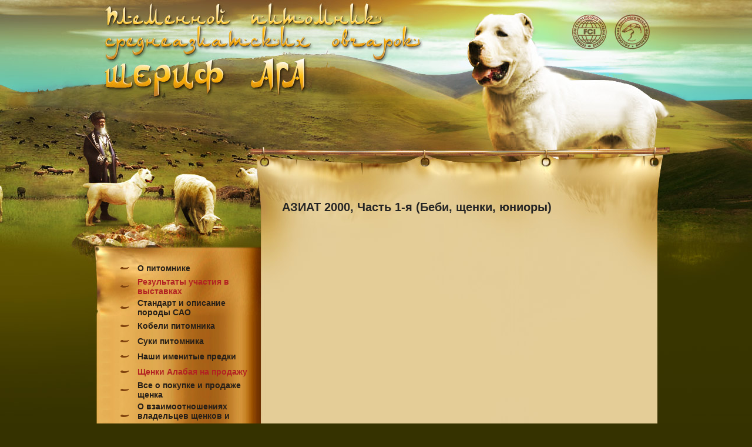

--- FILE ---
content_type: text/html; charset=utf-8
request_url: https://sherif-aga.ru/aziat-2000,-chast-1-ya-bebi,-schen
body_size: 5747
content:
<html>
<head>
<meta name="robots" content="index,follow">
<meta http-equiv="Content-Type" content="text/html; charset=UTF-8">

<meta name="google-translate-customization" content="676f4ac23f216b51-5bd82c9bfdcb34d0-geb2070fd7c44bd09-d"></meta>
<meta name="description" content="АЗИАТ 2000, Часть 1-я (Беби, щенки, юниоры)">
<meta name="keywords" content="АЗИАТ 2000, Часть 1-я (Беби, щенки, юниоры)">
<meta name="robots" content="all">
<link rel="icon" href="http://sherif-aga.ru/favicon.ico" type="image/x-icon">
<link rel="shortcut icon" href="http://sherif-aga.ru/favicon.ico" type="image/x-icon">

            <!-- 46b9544ffa2e5e73c3c971fe2ede35a5 -->
            <script src='/shared/s3/js/lang/ru.js'></script>
            <script src='/shared/s3/js/common.min.js'></script>
        <link rel='stylesheet' type='text/css' href='/shared/s3/css/calendar.css' /><link rel='stylesheet' type='text/css' href='/shared/highslide-4.1.13/highslide.min.css'/>
<script type='text/javascript' src='/shared/highslide-4.1.13/highslide.packed.js'></script>
<script type='text/javascript'>
hs.graphicsDir = '/shared/highslide-4.1.13/graphics/';
hs.outlineType = null;
hs.showCredits = false;
hs.lang={cssDirection:'ltr',loadingText:'Загрузка...',loadingTitle:'Кликните чтобы отменить',focusTitle:'Нажмите чтобы перенести вперёд',fullExpandTitle:'Увеличить',fullExpandText:'Полноэкранный',previousText:'Предыдущий',previousTitle:'Назад (стрелка влево)',nextText:'Далее',nextTitle:'Далее (стрелка вправо)',moveTitle:'Передвинуть',moveText:'Передвинуть',closeText:'Закрыть',closeTitle:'Закрыть (Esc)',resizeTitle:'Восстановить размер',playText:'Слайд-шоу',playTitle:'Слайд-шоу (пробел)',pauseText:'Пауза',pauseTitle:'Приостановить слайд-шоу (пробел)',number:'Изображение %1/%2',restoreTitle:'Нажмите чтобы посмотреть картинку, используйте мышь для перетаскивания. Используйте клавиши вперёд и назад'};</script>
<link rel="icon" href="/favicon.ico" type="image/x-icon">

<!--<script type="text/javascript" src="/g/jquery/jquery-1.10.2.min.js"></script>-->
<script src="/g/libs/jquery/1.10.2/jquery.min.js"></script>
<title>АЗИАТ 2000, Часть 1-я (Беби, щенки, юниоры)</title>
<link href="/t/v3/images/styles.css" rel="stylesheet" type="text/css">
<!--[if lte IE 8]>

<style type="text/css">
.movie {zoom:1;
    behavior:expression(!this.isInserted==true ? this.isInserted=(this.innerHTML = '<span style="background: url(/t/v3/images/movie_rt.gif) no-repeat 100% 0;display: block;margin: -4px -4px 4px -4px;"><img src="/t/v3/images/movie_lt.gif" alt="" /></span>' + this.innerHTML + '<span style="background: url(/t/v3/images/movie_rb.gif) no-repeat 100% 0;display: block;margin:4px -4px -4px -4px;"><img src="/t/v3/images/movie_lb.gif" alt="" /></span>') : '');
}  
</style>

<![endif]-->
<script type="text/javascript" src="/t/v3/images/nocopy.for.all.js"></script></head>
<body style="margin:0px" bgcolor="#353200">
<table width="100%" style="height:100%" border="0" cellspacing="0" cellpadding="0">
  <tr>
    <td valign="top"><table width="100%" style="height:100%" border="0" cellspacing="0" cellpadding="0">
      <tr>
        <td height="324" style="background:url(/t/v3/images/top_left1.jpg) top right no-repeat">&nbsp;</td>
      </tr>
      <tr>
        <td style="background:url(/t/v3/images/top_left2.jpg) top right no-repeat">&nbsp;</td>
      </tr>
      <tr>
        <td height="270" style="background:url(/t/v3/images/bot_left.jpg) bottom right no-repeat">&nbsp;</td>
      </tr>
    </table></td>
    <td width="980" valign="top"><table width="100%" style="height:100%" border="0" cellspacing="0" cellpadding="0">
      <tr>
        <td height="324" valign="top"><table width="100%" border="0" cellspacing="0" cellpadding="0">
          <tr>
            <td valign="top" width="245"><img src="/t/v3/images/pic1.jpg" width="245" height="162"></td>
            <td valign="top" width="245"><img src="/t/v3/images/pic2.jpg" width="245" height="162"></td>
            <td valign="top" width="245"><img src="/t/v3/images/pic3.jpg" width="245" height="162"></td>
            <td valign="top"><img src="/t/v3/images/pic4.jpg" width="245" height="162"></td>
          </tr>
          <tr>
            <td valign="top" width="245"><img src="/t/v3/images/pic5.jpg" width="245" height="162"></td>
            <td valign="top" width="245"><img src="/t/v3/images/pic6.jpg" width="245" height="162"></td>
            <td valign="top" width="245"><img src="/t/v3/images/pic7.jpg" width="245" height="162"></td>
            <td valign="top"><img src="/t/v3/images/pic8.jpg" width="245" height="162"></td>
          </tr>
        </table></td>
      </tr>
      <tr>
        <td valign="top"><table width="100%" style="height:100%" border="0" cellspacing="0" cellpadding="0">
          <tr>
            <td width="294" valign="top" style="background:url(/t/v3/images/menu_bot.jpg) bottom right no-repeat"><table width="100%" style="height:100%" border="0" cellspacing="0" cellpadding="0">
              <tr>
                <td valign="top" height="109"><img src="/t/v3/images/menu_top1.jpg" width="294" height="109"></td>
              </tr>
              <tr>
                <td valign="top" style="background:url(/t/v3/images/menu_top2.jpg) top right no-repeat"><table width="100%" style="height:100%" border="0" cellspacing="0" cellpadding="0">
                  <tr>
                    <td height="290" valign="top" style="background:url(/t/v3/images/bg_menu.jpg) right repeat-y"><table width="100%" style="height:100%; background:url(/t/v3/images/menu_bot_bot.jpg) bottom right no-repeat" border="0" cellspacing="0" cellpadding="0">

                      <tr>
                       <td valign="top" style="background:url(/t/v3/images/menu_top3.jpg) top right no-repeat; padding:10px 10px 40px 55px">
<table width="100%" border="0" cellspacing="0" cellpadding="0">
                                                    <tr>
      <td width="15"><img src="/t/v3/images/icon_menu.gif" width="15" height="4"></td>
                            <td height="26" class="menu"><a href="/o_pitomnike">О питомнике</a></td>
                          </tr>
                                                    <tr>
      <td width="15"><img src="/t/v3/images/icon_menu.gif" width="15" height="4"></td>
                            <td height="26" class="menu"><a href="/rezultaty-uchastiya-v-vystavkah"><span style="color:#B22222;">Результаты участия в выставках</span></a></td>
                          </tr>
                                                    <tr>
      <td width="15"><img src="/t/v3/images/icon_menu.gif" width="15" height="4"></td>
                            <td height="26" class="menu"><a href="/standart_porody">Стандарт и описание породы САО</a></td>
                          </tr>
                                                    <tr>
      <td width="15"><img src="/t/v3/images/icon_menu.gif" width="15" height="4"></td>
                            <td height="26" class="menu"><a href="/kobeli_pitomnika">Кобели питомника</a></td>
                          </tr>
                                                    <tr>
      <td width="15"><img src="/t/v3/images/icon_menu.gif" width="15" height="4"></td>
                            <td height="26" class="menu"><a href="/suki_pitomnika">Суки питомника</a></td>
                          </tr>
                                                    <tr>
      <td width="15"><img src="/t/v3/images/icon_menu.gif" width="15" height="4"></td>
                            <td height="26" class="menu"><a href="/nashi-imenitye-predki">Наши именитые предки</a></td>
                          </tr>
                                                    <tr>
      <td width="15"><img src="/t/v3/images/icon_menu.gif" width="15" height="4"></td>
                            <td height="26" class="menu"><a href="/schenki--alabaya-na-prodazhu"><span style="color:#B22222;">Щенки Алабая на продажу</span></a></td>
                          </tr>
                                                    <tr>
      <td width="15"><img src="/t/v3/images/icon_menu.gif" width="15" height="4"></td>
                            <td height="26" class="menu"><a href="/vse-o-pokupke-i-prodazhe-shchenka">Все о покупке и продаже щенка</a></td>
                          </tr>
                                                    <tr>
      <td width="15"><img src="/t/v3/images/icon_menu.gif" width="15" height="4"></td>
                            <td height="26" class="menu"><a href="/o-vzaimootnosheniyakh-vladeltsev-shchenkov-i-zavodchikov-1">О взаимоотношениях владельцев щенков и заводчиков</a></td>
                          </tr>
                                                    <tr>
      <td width="15"><img src="/t/v3/images/icon_menu.gif" width="15" height="4"></td>
                            <td height="26" class="menu"><a href="/video1">ВИДЕО</a></td>
                          </tr>
                                                    <tr>
      <td width="15"><img src="/t/v3/images/icon_menu.gif" width="15" height="4"></td>
                            <td height="26" class="menu"><a href="/fotoalbom">Фотоальбом</a></td>
                          </tr>
                                                    <tr>
      <td width="15"><img src="/t/v3/images/icon_menu.gif" width="15" height="4"></td>
                            <td height="26" class="menu"><a href="/kak-pravilno-vybrat-i-vyrastit-sche">КАК ПРАВИЛЬНО ВЫБРАТЬ И ВЫРАСТИТЬ ЩЕНКА АЛАБАЯ</a></td>
                          </tr>
                                                    <tr>
      <td width="15"><img src="/t/v3/images/icon_menu.gif" width="15" height="4"></td>
                            <td height="26" class="menu"><a href="/stati-i-knigi-ob-alabayah-i-ne-tolk">Статьи и книги об АЛАБАЯХ и не только</a></td>
                          </tr>
                                                    <tr>
      <td width="15"><img src="/t/v3/images/icon_menu.gif" width="15" height="4"></td>
                            <td height="26" class="menu"><a href="/vospitanie-i-dressirovka">Воспитание и дрессировка</a></td>
                          </tr>
                                                    <tr>
      <td width="15"><img src="/t/v3/images/icon_menu.gif" width="15" height="4"></td>
                            <td height="26" class="menu"><a href="/vystavochnaya-deyatelnost">Выставочная деятельность</a></td>
                          </tr>
                                                    <tr>
      <td width="15"><img src="/t/v3/images/icon_menu.gif" width="15" height="4"></td>
                            <td height="26" class="menu"><a href="/razvedenie">Разведение</a></td>
                          </tr>
                                                    <tr>
      <td width="15"><img src="/t/v3/images/icon_menu.gif" width="15" height="4"></td>
                            <td height="26" class="menu"><a href="/veterinariya">ВЕТЕРИНАРИЯ</a></td>
                          </tr>
                                                    <tr>
      <td width="15"><img src="/t/v3/images/icon_menu.gif" width="15" height="4"></td>
                            <td height="26" class="menu"><a href="/sobachya_biblioteka">Электронная библиотека</a></td>
                          </tr>
                                                    <tr>
      <td width="15"><img src="/t/v3/images/icon_menu.gif" width="15" height="4"></td>
                            <td height="26" class="menu"><a href="/poleznaya_informaciya">Полезная и нужная информация</a></td>
                          </tr>
                                                    <tr>
      <td width="15"><img src="/t/v3/images/icon_menu.gif" width="15" height="4"></td>
                            <td height="26" class="menu"><a href="/zayavka_na_priobretenie_schenka"><span style="color:#B22222;">ЗАЯВКА НА ПРИОБРЕТЕНИЕ ЩЕНКА/APPLICATION FOR PURCHASE OF PUPPY</span></a></td>
                          </tr>
                                                    <tr>
      <td width="15"><img src="/t/v3/images/icon_menu.gif" width="15" height="4"></td>
                            <td height="26" class="menu"><a href="/vyskazyvaniya_velikih_lyudey_o_soba">Высказывания великих людей о собаках</a></td>
                          </tr>
                                                    <tr>
      <td width="15"><img src="/t/v3/images/icon_menu.gif" width="15" height="4"></td>
                            <td height="26" class="menu"><a href="/obraschenie_sobaki_k_cheloveku">Обращение собаки к человеку</a></td>
                          </tr>
                                                    <tr>
      <td width="15"><img src="/t/v3/images/icon_menu.gif" width="15" height="4"></td>
                            <td height="26" class="menu"><a href="/ob_otvetstvennom_obraschenii_s_zhiv1">Об ответственном обращении с животными</a></td>
                          </tr>
                                                    <tr>
      <td width="15"><img src="/t/v3/images/icon_menu.gif" width="15" height="4"></td>
                            <td height="26" class="menu"><a href="/ssylki">Ссылки</a></td>
                          </tr>
                                                    <tr>
      <td width="15"><img src="/t/v3/images/icon_menu.gif" width="15" height="4"></td>
                            <td height="26" class="menu"><a href="/kontakty">Контакты</a></td>
                          </tr>
                                                    <tr>
      <td width="15"><img src="/t/v3/images/icon_menu.gif" width="15" height="4"></td>
                            <td height="26" class="menu"><a href="/search">Поиск по сайту</a></td>
                          </tr>
                                                    <tr>
      <td width="15"><img src="/t/v3/images/icon_menu.gif" width="15" height="4"></td>
                            <td height="26" class="menu"><a href="/karta_sayta">КАРТА САЙТА/SITE MAP</a></td>
                          </tr>
                                                    <tr>
      <td width="15"><img src="/t/v3/images/icon_menu.gif" width="15" height="4"></td>
                            <td height="26" class="menu"><a href="/translator_entire_site_with_the_roo">Translator/Переводчик целых страниц сайтов</a></td>
                          </tr>
                                                    <tr>
      <td width="15"><img src="/t/v3/images/icon_menu.gif" width="15" height="4"></td>
                            <td height="26" class="menu"><a href="/users">Регистрация</a></td>
                          </tr>
                                                  </table></td>
                      </tr>
                    </table></td>
                  </tr>

                  <tr>
                    <td align="center" valign="top" style="padding-bottom:20px; padding-top:20px"><table width="100%" border="0" cellspacing="0" cellpadding="0">
                 <tr>
                    <td align="center" class="small">
<script language="JavaScript" src="/t/v3/images/audio-player.js"></script>
<object type="application/x-shockwave-flash" data="/t/v3/images/player.swf" id="audioplayer1" height="30" width="250">
<param name="movie" value="/t/v3/images/player.swf">
<param name="FlashVars" value="playerID=1&amp;bg=0xCDDFF3&amp;leftbg=0x357DCE&amp;lefticon=0xF2F2F2&amp;rightbg=0xF06A51&amp;rightbghover=0xAF2910&amp;righticon=0xF2F2F2&amp;righticonhover=0xFFFFFF&amp;text=0x357DCE&amp;slider=0x357DCE&amp;track=0xFFFFFF&amp;border=0xFFFFFF&amp;loader=0xAF2910&amp;soundFile=/t/v3/images/sound.mp3&amp;autostart=no">
<param name="quality" value="high">
<param name="menu" value="false">
<param name="wmode" value="transparent">
</object></td>
                  </tr>
                  <tr>
                    <td align="center" class="small"><!--LiveInternet counter--><script type="text/javascript"><!--
document.write("<a href='//www.liveinternet.ru/click' "+
"target=_blank><img src='//counter.yadro.ru/hit?t39.5;r"+
escape(document.referrer)+((typeof(screen)=="undefined")?"":
";s"+screen.width+"*"+screen.height+"*"+(screen.colorDepth?
screen.colorDepth:screen.pixelDepth))+";u"+escape(document.URL)+
";"+Math.random()+
"' alt='' title='LiveInternet' "+
"border='0' width='31' height='31'><\/a>")
//--></script><!--/LiveInternet-->

<!-- Rating@Mail.ru counter -->
<script type="text/javascript">
var _tmr = _tmr || [];
_tmr.push({id: "1441646", type: "pageView", start: (new Date()).getTime()});
(function (d, w, id) {
  if (d.getElementById(id)) return;
  var ts = d.createElement("script"); ts.type = "text/javascript"; ts.async = true; ts.id = id;
  ts.src = (d.location.protocol == "https:" ? "https:" : "http:") + "//top-fwz1.mail.ru/js/code.js";
  var f = function () {var s = d.getElementsByTagName("script")[0]; s.parentNode.insertBefore(ts, s);};
  if (w.opera == "[object Opera]") { d.addEventListener("DOMContentLoaded", f, false); } else { f(); }
})(document, window, "topmailru-code");
</script><noscript><div style="position:absolute;left:-10000px;">
<img src="//top-fwz1.mail.ru/counter?id=1441646;js=na" style="border:0;" height="1" width="1" alt="Рейтинг@Mail.ru" />
</div></noscript>
<!-- //Rating@Mail.ru counter -->

<!-- Rating@Mail.ru logo -->
<a href="http://top.mail.ru/jump?from=1441646">
<img src="//top-fwz1.mail.ru/counter?id=1441646;t=258;l=1" 
style="border:0;" height="31" width="38" alt="Рейтинг@Mail.ru" /></a>
<!-- //Rating@Mail.ru logo -->
<!--__INFO2026-01-31 00:58:43INFO__-->
</td>
                  </tr>
                </table></td>
                  </tr>
                </table></td>
              </tr>
            </table></td>
            <td valign="top" style="background:url(/t/v3/images/body_right.jpg) right repeat-y; background-color:#e4cd98"><table width="100%" style="height:100%; background:url(/t/v3/images/body_left.jpg) left repeat-y" border="0" cellspacing="0" cellpadding="0">
              <tr>
                <td valign="top" style="background:url(/t/v3/images/body_top.jpg) top left no-repeat"><table width="100%" style="height:100%; background:url(/t/v3/images/body_bot.jpg) bottom left no-repeat" border="0" cellspacing="0" cellpadding="0">
                  <tr>
                    <td height="40" valign="bottom"><h1 class="tema">АЗИАТ 2000, Часть 1-я (Беби, щенки, юниоры)</h1></td>
                  </tr>
                  <tr>
                    <td valign="top" class="body">
<!-- header 2008-04-26 13:54:02 bottom 2008-04-26 13:54:18 -->
<p><iframe frameborder="0" height="315" src="//www.youtube.com/embed/3tKIxwor39g" width="420"></iframe></p>


</td>
                  </tr>
                </table></td>
              </tr>
            </table></td>
          </tr>
        </table></td>
      </tr>
      <tr>
        <td height="135" valign="top" style="background:url(/t/v3/images/bottom.jpg) bottom right no-repeat"><table width="100%" style="height:100%" border="0" cellspacing="0" cellpadding="0">
          <tr>
            <td width="294" align="center"><table width="0" border="0" cellspacing="0" cellpadding="0">
              <tr>
                <td><span class="copyright">&copy; 2008-2016 Племенной питомник среднеазиатских овчарок Шериф АГА<br><span style='font-size:14px;' class='copyright'><!--noindex--><a target="_blank" class="copyright" rel="nofollow" href="https://megagroup.ru" title="">создание и разработка веб сайтов: megagroup.ru </a><!--/noindex--></span></span></td>
              </tr>
            </table></td>
            <td height="135" valign="top"><table width="100%" style="height:100%" border="0" cellspacing="0" cellpadding="0">
              <tr>
                <td align="center">&nbsp;</td>
              </tr>
              <tr>
                <td height="10" align="center"><a href="/aziat-2000,-chast-1-ya-bebi,-schen" class="tit">АЗИАТ 2000, Часть 1-я (Беби, щенки, юниоры)</a></td>
              </tr>
            </table></td>
          </tr>
        </table></td>
      </tr>
    </table></td>
    <td valign="top"><table width="100%" style="height:100%" border="0" cellspacing="0" cellpadding="0">
      <tr>
        <td height="324" style="background:url(/t/v3/images/top_right1.jpg) top left no-repeat">&nbsp;</td>
      </tr>
      <tr>
        <td style="background:url(/t/v3/images/top_right2.jpg) top left no-repeat">&nbsp;</td>
      </tr>
      <tr>
        <td height="270" style="background:url(/t/v3/images/bot_right.jpg) bottom left no-repeat">&nbsp;</td>
      </tr>
    </table></td>
  </tr>
</table>



<!-- assets.bottom -->
<!-- </noscript></script></style> -->
<script src="/my/s3/js/site.min.js?1769681696" ></script>
<script src="/my/s3/js/site/defender.min.js?1769681696" ></script>
<script src="https://cp.onicon.ru/loader/543cb3bc72d22c356e0000e9.js" data-auto async></script>
<script >/*<![CDATA[*/
var megacounter_key="52ce2fb63105997d4d1fa4f1d37c5b47";
(function(d){
    var s = d.createElement("script");
    s.src = "//counter.megagroup.ru/loader.js?"+new Date().getTime();
    s.async = true;
    d.getElementsByTagName("head")[0].appendChild(s);
})(document);
/*]]>*/</script>
<script >/*<![CDATA[*/
$ite.start({"sid":47376,"vid":47487,"aid":3533,"stid":1,"cp":21,"active":true,"domain":"sherif-aga.ru","lang":"ru","trusted":false,"debug":false,"captcha":3,"onetap":[{"provider":"vkontakte","provider_id":"51974647","code_verifier":"MTjjNklMZl2NjIMDWDRm1OZJZQzyMjw32BkYcTYEQlM"}]});
/*]]>*/</script>
<!-- /assets.bottom -->
</body>
</html>

--- FILE ---
content_type: text/javascript
request_url: https://counter.megagroup.ru/52ce2fb63105997d4d1fa4f1d37c5b47.js?r=&s=1280*720*24&u=https%3A%2F%2Fsherif-aga.ru%2Faziat-2000%2C-chast-1-ya-bebi%2C-schen&t=%D0%90%D0%97%D0%98%D0%90%D0%A2%202000%2C%20%D0%A7%D0%B0%D1%81%D1%82%D1%8C%201-%D1%8F%20(%D0%91%D0%B5%D0%B1%D0%B8%2C%20%D1%89%D0%B5%D0%BD%D0%BA%D0%B8%2C%20%D1%8E%D0%BD%D0%B8%D0%BE%D1%80%D1%8B)&fv=0,0&en=1&rld=0&fr=0&callback=_sntnl1769849820245&1769849820245
body_size: 95
content:
//:1
_sntnl1769849820245({date:"Sat, 31 Jan 2026 08:57:00 GMT", res:"1"})